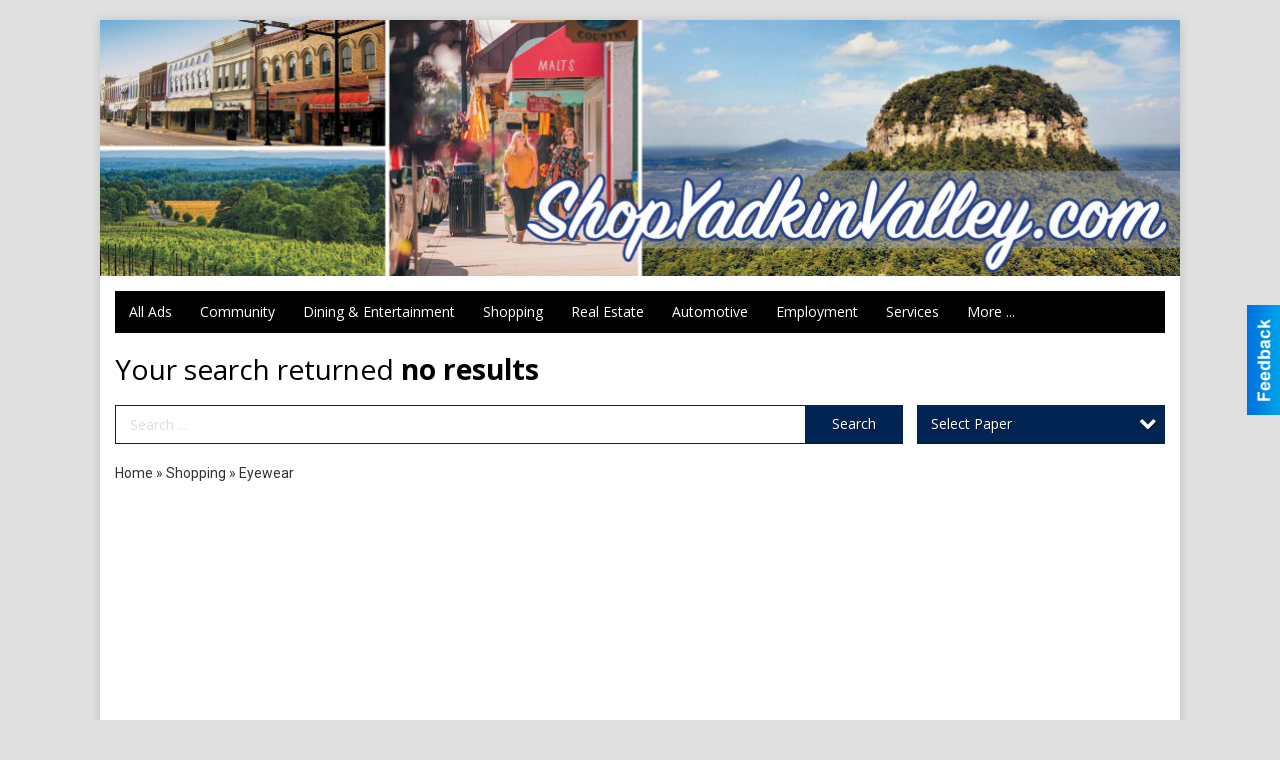

--- FILE ---
content_type: text/html
request_url: https://shoplocal.yadkinvalley.com/places/categories:111
body_size: 12034
content:
<!DOCTYPE html>

<html lang="en" id="dealerspecial" class="en">

	<head>
		<meta charset="utf-8"/>
		<meta name="sth-site-verification" content="44332cc86b3be5c2ba2da00568ce92d9" />

        
				<meta property="og:site_name" content="The Yadkin Valley">
		
		<!-- Mobile Specific Meta MASTER -->
		<meta http-equiv="X-UA-Compatible" content="IE=edge">
		<meta name="viewport" content="width=device-width, initial-scale=1, maximum-scale=5">

		<!-- SEO Tags -->
		<title>Eyewear Ads in the Yadkin Valley</title>
<meta name="description" content="Ads in Subcategory Eyewear">
<meta name="keywords" content="Eyewear">
<link rel="canonical" href="https://shoplocal.yadkinvalley.com/places/categories:111">
<meta property="og:title" content="Eyewear Ads in the Yadkin Valley">
<meta property="og:image" content="https://shoplocal.yadkinvalley.com/seoimgs/imgs/Eyewear%20Ads%20in%20the%20Yadkin%20Valley.jpg">
<meta property="og:url" content="https://shoplocal.yadkinvalley.com/places/categories:111">

		<!-- Scripts -->
		<script src="/scripts/language/en.js" type="text/javascript" ></script>

		<script src="//ajax.googleapis.com/ajax/libs/jquery/1.11.0/jquery.min.js"></script>
				<script> var $j = jQuery.noConflict(); </script>

		<script src="/js/prototype/prototype.js" type="text/javascript" ></script>
		<script src="/js/prototype/scriptaculous.js?load=effects,dragdrop,controls,slider,builder" type="text/javascript" ></script>

		<!-- GOOGLE MAPS -->
		
		<script type="text/javascript">
						var wehaaOptions = {
						TYPE_DEALERSPECIAL : 2,
						TYPE_REALSTATE     : 1,
						actuallatlng       : '',
						base               : "",
						ajaxLoad           : '<p style="text-align:center; margin:0px;">SENDING....</p>',
						facebookAppId      : '287014194650886',
						app                : {
								controller : "places",
								view       : "index"
						},
						defaults           : {
								lat        : 40.755100,
								lng        : -111.877869						},
						type               : 2,
						lang               : '',
						langSegment        : '',
						params       : {"categories":"111","header":"header_cats"},session      : {"defLoc":1,"city":"the Yadkin Valley","lat":"35.6824934","lng":"-105.983036","zipcode":""},						showMap            : false,
						usePopUp           : false,
						startURL		   : 'https://shoplocal.yadkinvalley.com/', //'//shoplocal.yadkinvalley.com/places/categories:111',
						adURL			   : '',
						startTitle		   : document.title
					};
		</script>

		<script src="/scripts/load/controller:places/action:index.js?v=4.1.0.0" type="text/javascript" ></script>

		<!-- Favicon -->
		<link rel="icon" href="/favicon.png" type="image/png" />
		<link rel="shortcut icon" href="/favicon.ico" />

		<!-- Google Fonts -->
		<link href="//fonts.googleapis.com/css?family=Arimo:400,700" rel="stylesheet" type="text/css"><link href="//fonts.googleapis.com/css?family=Droid+Serif:400,300,700" rel="stylesheet" type="text/css"><link href="//fonts.googleapis.com/css?family=Lato:400,700,300" rel="stylesheet" type="text/css"><link href="//fonts.googleapis.com/css?family=Lora:400,700" rel="stylesheet" type="text/css"><link href="//fonts.googleapis.com/css?family=Merriweather:400,700" rel="stylesheet" type="text/css"><link href="//fonts.googleapis.com/css?family=Neuton:400,700" rel="stylesheet" type="text/css"><link href="//fonts.googleapis.com/css?family=Open+Sans:400,300,700" rel="stylesheet" type="text/css"><link href="//fonts.googleapis.com/css?family=Oswald:400,300,700" rel="stylesheet" type="text/css"><link href="//fonts.googleapis.com/css?family=Playfair+Display:400,700" rel="stylesheet" type="text/css"><link href="//fonts.googleapis.com/css?family=PT+Sans:400,700" rel="stylesheet" type="text/css"><link href="//fonts.googleapis.com/css?family=PT+Sans+Narrow:400,700" rel="stylesheet" type="text/css"><link href="//fonts.googleapis.com/css?family=Roboto:400,300,700" rel="stylesheet" type="text/css"><link href="//fonts.googleapis.com/css?family=Roboto+Condensed:400,700,300" rel="stylesheet" type="text/css"><link href="//fonts.googleapis.com/css?family=Roboto+Slab:400,300,700" rel="stylesheet" type="text/css"><link href="//fonts.googleapis.com/css?family=Source+Serif+Pro:400,700" rel="stylesheet" type="text/css"><link href="//fonts.googleapis.com/css?family=Tinos:400,300,700" rel="stylesheet" type="text/css">
		<!-- Third Party -->
		<link type="text/css" rel="stylesheet" href="/css/themes/web/normalize.css">
					<link type="text/css" rel="stylesheet" href="//cdnjs.cloudflare.com/ajax/libs/font-awesome/4.5.0/css/font-awesome.min.css">
		<link type="text/css" rel="stylesheet" href="/css/window/classic.css">

		<!-- WeHaa -->
		<link type="text/css" rel="stylesheet" href="/css/themes/web/design.css?v=4.1.0.0">
		<link type="text/css" rel="stylesheet" href="/css/themes/web/templates.css?v=4.1.0.0">

		<!--[if IE]>
			<link type="text/css" rel="stylesheet" href="/css/themes/latimes/fix_ie.css">
		<![endif]-->

		<!-- PRINT MEDIA CSS -->
		<link href="/css/themes/web/print.css" rel="stylesheet" type="text/css" media="print">

		<!-- LIGHTBOX -->
		<link type="text/css" rel="stylesheet" href="/css/lightbox/lightbox.css" media="screen" />

		<!-- PROTOTIP -->
		<link type="text/css" rel="stylesheet" href="/css/prototip/prototip.css" media="screen" />

		<!-- Custom Styles -->
		<link type="text/css" rel="stylesheet" href="/css/themes/web/custom.css?v=4.1.0.0">

		<!-- Views Styles -->
		<style type="text/css">

/* General
------------------------------------------------------------------------------------------------------------------------ */

	body {
		background-color: #e0e0e0;
	}

/* Structure
------------------------------------------------------------------------------------------------------------------------ */

	.fixed-header {
		border-bottom: #000000 0px solid;
	}
	
	.full-width {
		border-bottom: #000000 0px solid;
	}
	
	.boxed-width {
		box-shadow: 0 0 10px rgba(0, 0, 0, 0.15);
		border-left: #ffffff 0px solid;
		border-right: #ffffff 0px solid;
		background-color: #ffffff;
	}

/* Header
------------------------------------------------------------------------------------------------------------------------ */

	#sHeader {
		background-color: #ffffff;
	}

/* Main Menu
------------------------------------------------------------------------------------------------------------------------ */

	#sMenu {
		padding: 15px 15px 0px 15px;
	}
	
	#fMenu .bgdiv,
	#sMenu .bgdiv {
		color: #ffffff;
		background-color: #000000;
	}
	
	#fMenu .bgdiv .desk-menu > ul > li,
	#sMenu .bgdiv .desk-menu > ul > li {
		font-size: 14px;
		font-weight: normal;
	}
	
	#fMenu .bgdiv .desk-menu > ul > li > a,
	#sMenu .bgdiv .desk-menu > ul > li > a,
	#fMenu .bgdiv .desk-menu > ul > li > span,
	#sMenu .bgdiv .desk-menu > ul > li > span {
		color: #ffffff;
		padding: 0 14px;
		line-height: 42px;
		font-family: "Open Sans", sans-serif;
	}

	#fMenu .bgdiv .desk-menu > ul > li .submen .sublist,
	#sMenu .bgdiv .desk-menu > ul > li .submen .sublist {
		padding: 7px;
		background-color: #333333;
	}
	
	#fMenu .bgdiv .desk-menu > ul > li .submen .col.subcol2:first-child,
	#sMenu .bgdiv .desk-menu > ul > li .submen .col.subcol2:first-child {
		padding: 0 3.5px 0 0;
	}
	
	#fMenu .bgdiv .desk-menu > ul > li .submen .col.subcol2:last-child,
	#sMenu .bgdiv .desk-menu > ul > li .submen .col.subcol2:last-child {
		padding: 0 0 0 3.5px;
	}
	
	#fMenu .bgdiv .desk-menu > ul > li .submen .col.subcol3,
	#sMenu .bgdiv .desk-menu > ul > li .submen .col.subcol3 {
		padding: 0 3.5px;
	}
	
	#fMenu .bgdiv .desk-menu > ul > li .submen .col.subcol3:first-child,
	#sMenu .bgdiv .desk-menu > ul > li .submen .col.subcol3:first-child {
		padding: 0 3.5px 0 0;
	}
	
	#fMenu .bgdiv .desk-menu > ul > li .submen .col.subcol3:last-child,
	#sMenu .bgdiv .desk-menu > ul > li .submen .col.subcol3:last-child {
		padding: 0 0 0 3.5px;
	}
	
	#fMenu .bgdiv .desk-menu > ul > li .submen .col ul li a,
	#sMenu .bgdiv .desk-menu > ul > li .submen .col ul li a {
		font-size: 12.25px;
		color: #ffffff;
		border-bottom: #000000 1px solid;
		padding: 8.75px 7px;
	}
	
	#fMenu .bgdiv .desk-menu > ul > li .focus-within .col ul li a:focus,
	#sMenu .bgdiv .desk-menu > ul > li .focus-within .col ul li a:focus,
	#fMenu .bgdiv .desk-menu > ul > li .submen .col ul li a:hover,
	#sMenu .bgdiv .desk-menu > ul > li .submen .col ul li a:hover,
	#fMenu .bgdiv .desk-menu > ul > li .submen .col ul li a:focus,
	#sMenu .bgdiv .desk-menu > ul > li .submen .col ul li a:focus {
		background-color: #000000;
	}
	
	#fMenu .bgdiv .desk-menu > ul > li:focus-within > a,
	#sMenu .bgdiv .desk-menu > ul > li:focus-within > a,
	#fMenu .bgdiv .desk-menu > ul > li:focus-within > span,
	#sMenu .bgdiv .desk-menu > ul > li:focus-within > span,
	#fMenu .bgdiv .desk-menu > ul > li:hover > a,
	#sMenu .bgdiv .desk-menu > ul > li:hover > a,
	#fMenu .bgdiv .desk-menu > ul > li:hover > span,
	#sMenu .bgdiv .desk-menu > ul > li:hover > span {
		color: #ffffff;
		background-color: #333333;
	}
	
	#fMenu .bgdiv .desk-menu > ul > li.more .sublist > ul .li-more > a,
	#sMenu .bgdiv .desk-menu > ul > li.more .sublist > ul .li-more > a,
	#fMenu .bgdiv .desk-menu > ul > li.more .sublist > ul .li-more > span,
	#sMenu .bgdiv .desk-menu > ul > li.more .sublist > ul .li-more > span {
		font-size: 12.25px;
		color: #ffffff;
		border-bottom: #000000 1px solid;
		padding: 8.75px 7px;
	}
	
	#fMenu .bgdiv .desk-menu > ul > li.more .sublist > ul .li-more.parent > a:before,
	#sMenu .bgdiv .desk-menu > ul > li.more .sublist > ul .li-more.parent > a:before {
		padding: 1.75px 10.5px 0 0;
	}
	
	#fMenu .bgdiv .desk-menu > ul > li.more .sublist > ul .li-more:focus-within > a,
	#sMenu .bgdiv .desk-menu > ul > li.more .sublist > ul .li-more:focus-within > a,
	#fMenu .bgdiv .desk-menu > ul > li.more .sublist > ul .li-more:focus-within > span,
	#sMenu .bgdiv .desk-menu > ul > li.more .sublist > ul .li-more:focus-within > span,
	#fMenu .bgdiv .desk-menu > ul > li.more .sublist > ul .li-more:hover > a,
	#sMenu .bgdiv .desk-menu > ul > li.more .sublist > ul .li-more:hover > a,
	#fMenu .bgdiv .desk-menu > ul > li.more .sublist > ul .li-more:hover > span,
	#sMenu .bgdiv .desk-menu > ul > li.more .sublist > ul .li-more:hover > span {
		background-color: #000000;
	}
	
	#fMenu .bgdiv .desk-menu > ul > li.more .sublist > ul .li-more:focus-within > .submen,
	#sMenu .bgdiv .desk-menu > ul > li.more .sublist > ul .li-more:focus-within > .submen,
	#fMenu .bgdiv .desk-menu > ul > li.more .sublist > ul .li-more:hover > .submen,
	#sMenu .bgdiv .desk-menu > ul > li.more .sublist > ul .li-more:hover > .submen {
		top: -7px;
		padding-right: 7px;
	}
	
	#fMenu .bgdiv .desk-menu > ul > li.more .sublist > ul .li-more:focus-within > .submen.onecolumn .sublist,
	#sMenu .bgdiv .desk-menu > ul > li.more .sublist > ul .li-more:focus-within > .submen.onecolumn .sublist,
	#fMenu .bgdiv .desk-menu > ul > li.more .sublist > ul .li-more:hover > .submen.onecolumn .sublist,
	#sMenu .bgdiv .desk-menu > ul > li.more .sublist > ul .li-more:hover > .submen.onecolumn .sublist {
		width: 293px;
	}
	
	#fMenu .bgdiv .desk-menu > ul > li.more .sublist > ul .li-more:focus-within > .submen.onecolumn .sublist .subcol1,
	#sMenu .bgdiv .desk-menu > ul > li.more .sublist > ul .li-more:focus-within > .submen.onecolumn .sublist .subcol1,
	#fMenu .bgdiv .desk-menu > ul > li.more .sublist > ul .li-more:focus-within > .submen.onecolumn .sublist .subcol2,
	#sMenu .bgdiv .desk-menu > ul > li.more .sublist > ul .li-more:focus-within > .submen.onecolumn .sublist .subcol2,
	#fMenu .bgdiv .desk-menu > ul > li.more .sublist > ul .li-more:focus-within > .submen.onecolumn .sublist .subcol3,
	#sMenu .bgdiv .desk-menu > ul > li.more .sublist > ul .li-more:focus-within > .submen.onecolumn .sublist .subcol3,
	#fMenu .bgdiv .desk-menu > ul > li.more .sublist > ul .li-more:hover > .submen.onecolumn .sublist .subcol1,
	#sMenu .bgdiv .desk-menu > ul > li.more .sublist > ul .li-more:hover > .submen.onecolumn .sublist .subcol1,
	#fMenu .bgdiv .desk-menu > ul > li.more .sublist > ul .li-more:hover > .submen.onecolumn .sublist .subcol2,
	#sMenu .bgdiv .desk-menu > ul > li.more .sublist > ul .li-more:hover > .submen.onecolumn .sublist .subcol2,
	#fMenu .bgdiv .desk-menu > ul > li.more .sublist > ul .li-more:hover > .submen.onecolumn .sublist .subcol3,
	#sMenu .bgdiv .desk-menu > ul > li.more .sublist > ul .li-more:hover > .submen.onecolumn .sublist .subcol3 {
		padding: 0 10.5px 0 0;
	}

/* Floating & Sliding Menus
------------------------------------------------------------------------------------------------------------------------ */

	#fMenu .bgdiv .mobile-menu > ul > li > a,
	#sMenu .bgdiv .mobile-menu > ul > li > a,
	#fMenu .bgdiv .mobile-menu > ul > li > span,
	#sMenu .bgdiv .mobile-menu > ul > li > span {
		color: #ffffff;
	}

	#fMenu .bgdiv .mobile-menu > ul > li > a.mobile-open span,
	#sMenu .bgdiv .mobile-menu > ul > li > a.mobile-open span,
	#fMenu .bgdiv .mobile-menu > ul > li > span.mobile-open span,
	#sMenu .bgdiv .mobile-menu > ul > li > span.mobile-open span,
	#fMenu .bgdiv .mobile-menu > ul > li > a.ssearch-open span,
	#sMenu .bgdiv .mobile-menu > ul > li > a.ssearch-open span,
	#fMenu .bgdiv .mobile-menu > ul > li > span.ssearch-open span,
	#sMenu .bgdiv .mobile-menu > ul > li > span.ssearch-open span {
		background: #ffffff;
	}

	#sliding_menu {
		background: #333333;
	}

	#sliding_menu ul li a {
		color: #ffffff;
		border-bottom: #000000 1px solid;
	}

/* Leader Board
------------------------------------------------------------------------------------------------------------------------ */

	#sLeaderBoard {
		font-size: 16px;
		padding: 15px 15px 0px 15px;
	}
	
	#sLeaderBoard .bgdiv {
		color: #ffffff;
		background-color: #b30000;
	}
	
	#sLeaderBoard .bgdiv .content {
		font-weight: normal;
		font-family: "Open Sans", sans-serif;
		padding: 8px 16px;
	}

/* Title
------------------------------------------------------------------------------------------------------------------------ */

	#pTitle {
		padding: 15px 15px 0px 15px;
		line-height: 42px;
	}
	
	#pTitle .place_index_title {
		color: #000000;
		font-size: 28px;
		font-weight: normal;
		font-family: "Open Sans", sans-serif;
	}

/* Search: Advertizers / Zones / Cities / Search
------------------------------------------------------------------------------------------------------------------------ */

	#pSearch {
		padding: 15px 15px 0px 15px;
		line-height: 38.5px;
		font-weight: normal;
		font-family: "Open Sans", sans-serif;
	}
	
	#pSearch ::-webkit-input-placeholder { color: #dddddd; }
	#pSearch ::-moz-placeholder { color: #dddddd; }
	#pSearch :-ms-input-placeholder { color: #dddddd; }
	#pSearch :-moz-placeholder { color: #dddddd; }
	
		#pSearch .has-text ::-webkit-input-placeholder { color: #dddddd; }
		#pSearch .has-text ::-moz-placeholder { color: #dddddd; }
		#pSearch .has-text :-ms-input-placeholder { color: #dddddd; }
		#pSearch .has-text :-moz-placeholder { color: #dddddd; }
	
	#pSearch .list-combo,
	#pSearch .search_combo_top,
	#aSearch .advertiser_button {
		padding: 0px 0 0px 14px;
	}
	
	#pSearch .search_combo_top.combo_text {
		padding: 0;
	}
	
	#aSearch .advertiser_button > a,
	#pSearch .search_combo_top input,
	#pSearch .search_combo_top button,
	#pSearch .list-combo .header {
		color: #ffffff;
		font-size: 14px;
		padding: 0 21px;
		background: #022452;
		height: 38.5px;
		line-height: 38.5px;
	}
	
	#aSearch .advertiser_button > a {
		height: 31.5px;
		line-height: 31.5px;
	}

	#aSearch .advertiser_button:hover > a,
	#pSearch .search_combo_top:hover button,
	#pSearch .list-combo:hover .header {
		-webkit-box-shadow: inset 0 -38.5px 0 0 rgba(0, 0, 0, 0.15);
		-moz-box-shadow: inset 0 -38.5px 0 0 rgba(0, 0, 0, 0.15);
		box-shadow: inset 0 -38.5px 0 0 rgba(0, 0, 0, 0.15);
	}
	
	#pSearch .search_combo_top input {
		width: 154px;
		padding: 0 0 0 14px;
	}
	
		#pSearch .search_combo_top .has-text input {
			width: 100%;
			padding-right: 98px;
			color: #022452;
			background: #ffffff;
			border: #022452 1px solid;
			-webkit-box-shadow: none;
			-moz-box-shadow: none;
			box-shadow: none;
			cursor: auto;
			text-shadow: none;
		}
	
	#pSearch .search_combo_top button {
		width: 28px;
		padding: 0;
	}
	
		#pSearch .search_combo_top .has-text button {
			width: 98px;
			margin-left: -98px;
		}
	
	#pSearch .search_combo_top button.icon-search:before {
		font-size: 17.5px;
		line-height: 36.5px;
	}
	
	#pSearch .list-combo .header {
		padding: 0 35px 0 14px;
	}
	
	#pSearch .list-combo .header:after {
		right: 3.5px;
		width: 28px;
		font-size: 17.5px;
		line-height: 36.5px;
	}
	
	#pSearch .list-combo ul {
		background: #000000;
		max-height: 280px;
		padding: 3.5px 0;
	}
	
	#pSearch .list-combo ul li {
		padding: 0 3.5px;
	}
	
	#pSearch .list-combo ul li a {
		color: #ffffff;
		font-size: 12.25px;
		border-bottom: #022452 1px solid;
		padding: 8.75px 7px;
	}
	
	#pSearch .list-combo ul li a:hover,
	#pSearch .list-combo ul li a:focus {
		color: #ffffff;
		background-color: #022452;
	}

/* Mobile Search: Advertizers / Zones / Cities / Search
------------------------------------------------------------------------------------------------------------------------ */

	#sSearch {
		background: #333333;
	}
	
	#sSearch .list-combo ul {
		background: #000000;
	}
	
	#sSearch .list-combo ul li a {
		color: #ffffff;
	}

/* Intro Text
------------------------------------------------------------------------------------------------------------------------ */

	#pIntrotext {
		font-size: 14px;
		padding: 15px 15px 0px 15px;
		font-weight: normal;
		font-family: "Open Sans", sans-serif;
	}

/* Banner
------------------------------------------------------------------------------------------------------------------------ */

	#sBanner {
		padding: 15px 15px 0px 15px;
	}

/* Breadcrumb
------------------------------------------------------------------------------------------------------------------------ */

	#pBreadcrumb {
		color: #333333;
		padding: 15px 15px 0px 15px;
		font-size: 14px;
		font-weight: normal;
		line-height: 28px !important;
	}
	
	#pBreadcrumb a {
		color: #333333;
	}
	
	#pBreadcrumb a:hover,
	#pBreadcrumb a:focus {
		color: #000000;
	}
	
	#pBreadcrumb h2 {
		color: #000000;
		font-weight: bold;
		font-size: 14px;
		line-height: 28px;
	}

/* Saving Ads
------------------------------------------------------------------------------------------------------------------------ */

	#pAdControls,
	#vAdControls {
		padding: 15px 15px 0px 15px;
		line-height: 24.5px;
		font-weight: normal;
		font-family: "Open Sans", sans-serif;
	}
	
	#pAdControls a,
	#vAdControls a {
		margin: 0px 7px 0px 0;
		color: #333333;
		font-size: 14px;
		padding: 0 21px;
		background: #dfdfdf;
		height: 24.5px;
		line-height: 24.5px;
	}
	
	#pAdControls a:hover,
	#vAdControls a:hover {
		-webkit-box-shadow: inset 0 -24.5px 0 0 rgba(0, 0, 0, 0.15);
		-moz-box-shadow: inset 0 -24.5px 0 0 rgba(0, 0, 0, 0.15);
		box-shadow: inset 0 -24.5px 0 0 rgba(0, 0, 0, 0.15);
	}
	
	#pAdControls.floatright a,
	#vAdControls.floatright a {
		margin: 0px 0 0px 7px;
	}

/* Letter List
------------------------------------------------------------------------------------------------------------------------ */

	.letter-list {
		margin: 0 0 21px;
		font-weight: normal;
		font-family: "Open Sans", sans-serif;
	}
	
	.letter-list ul li {
		margin: 1.75px;
		font-size: 14px;
	}
	
	.letter-list ul li a {
		color: #ffffff;
		background: #000000;
		border: #000000 1px solid;
		padding: 3.5px 10.5px;
	}
	
	.letter-list ul li a.all {
		color: #000000;
		background: none;
	}
	
	.letter-list ul li a:hover,
	.letter-list ul li a.actual {
		color: #ffffff;
		background: #333333;
		border: #333333 1px solid;
	}
	
	.letter-list ul li strong {
		color: #ffffff;
		background: #000000;
		border: #000000 1px solid;
		font-weight: normal;
		padding: 3.5px 10.5px;
	}

/* Ad View - Left Column
------------------------------------------------------------------------------------------------------------------------ */

	.ui-dialog .ui-dialog-content {
		background: #efefef;
	}

	#cA.viewPlace {
		color: #000000;
		width: 65%;
		padding: 0 10px 10px 0;
		font-family: "Open Sans", sans-serif;
	}
	
	#cA.viewPlace.fullPage {
		padding: 0 0 10px;
	}
	
	#cA.viewPlace .viewContainer {
		padding: 10px;
		background: #efefef;
		border-radius: 4px;
	}
	
	#cA.viewPlace .viewContainer h1.ad_name {
		margin: 0 0 5px;
		font-size: 14px;
		font-family: "Open Sans", sans-serif;
	}
	
	#cA.viewPlace .viewContainer h2.ad_date {
		margin: 10px 0;
		font-size: 10.5px;
	}
	
	#cA.viewPlace .viewContainer .related {
		color: #333333;
		background: #ffffff;
		padding: 5px;
		border-radius: 4px;
	}
	
	#cA.viewPlace .viewContainer .related h3 {
		margin: 0 0 5px;
		font-size: 15.75px;
		font-family: "Open Sans", sans-serif;
	}
	
	#cA.viewPlace .viewContainer .related ul li {
		font-size: 12.25px;
		padding: 7px 10.5px;
	}
	
	#cA.viewPlace .viewContainer .related ul li div {
		min-height: 42px;
		padding: 2.5px 0 2.5px 56px;
	}
	
	#cA.viewPlace .viewContainer .related ul li div:hover {
		background: #efefef;
	}
	
	#cA.viewPlace .viewContainer .related ul li a {
		color: #022452;
	}
	
	#cA.viewPlace .viewContainer .related ul li a img {
		width: 45.5px;
		height: 42px;
		top: 2.5px;
		left: 2.5px;
	}
	
	#cA.viewPlace .viewContainer .related ul li p {
		margin: 2.5px 0 0;
		font-size: 10.5px;
	}
	
	#cA.viewPlace .viewContainer .related ul li.hidden-related {
		padding: 0;
	}
	
	#cA.viewPlace .viewContainer .related .view-more-ads {
		color: #ffffff;
		background: #022452;
		border-radius: 4px;
		padding: 5px 10px;
		margin-top: 5px;
	}

	#cA.viewPlace .businessHeader h2 {
		color: #022452;
		font-size: 42px;
	}

/* Ad View - Right Column
------------------------------------------------------------------------------------------------------------------------ */

	#cB.viewPlace {
		color: #000000;
		width: 35%;
		padding: 0 0 10px;
		font-family: "Open Sans", sans-serif;
	}
	
	#cB.viewPlace .viewContainer {
		background: #efefef;
		border-radius: 4px;
		padding: 10px 10px 0;
	}
	
	#cB.viewPlace .viewContainer .placeHeader {
		border-radius: 4px;
		padding: 5px 10px;
		background: #022452;
		margin-bottom: 5px;
	}
	
	#cB.viewPlace .viewContainer .placeHeader h2 {
		color: #efefef;
		padding: 5.25px 0;
		font-size: 24.5px;
		font-family: "Open Sans", sans-serif;
	}
	
	#cB.viewPlace .viewContainer .placeHeader h2 a {
		color: #efefef;
	}
	
	#cB.viewPlace .viewContainer .placeHeader p {
		color: #efefef;
		font-size: 21px;
		font-family: "Open Sans", sans-serif;
	}
	
	#cB.viewPlace .viewContainer .placeHeader p:before {
		background: #efefef;
	}
	
	#cB.viewPlace .viewContainer .moduleInfo h2 {
		font-size: 17.5px;
		font-family: "Open Sans", sans-serif;
		margin: 5px 0 2.5px;
	}
	
	#cB.viewPlace .viewContainer .moduleInfo .space_inserter {
		margin-bottom: 10px;
	}
	
	#cB.viewPlace .viewContainer .moduleInfo .whitesquare {
		color: #333333;
		background: #ffffff;
		padding: 5px 10px;
		border-radius: 4px;
		margin-bottom: 10px;
	}
	
	#cB.viewPlace .viewContainer .moduleInfo .whitesquare a {
		color: #022452;
	}

	#cB.viewPlace .viewContainer .moduleInfo .whitesquare h3 {
		font-size: 21px;
		font-family: "Open Sans", sans-serif;
		margin: 0 0 17.5px;
		padding: 0 0 10.5px;
	}
	
	#cB.viewPlace .viewContainer .moduleInfo .addresses .extraAddress,
	#cB.viewPlace .viewContainer .moduleInfo .addresses .first_address {
		padding: 7px 0 7px 31.5px;
	}
	
	#cB.viewPlace .viewContainer .moduleInfo .addresses .extraAddress .letter,
	#cB.viewPlace .viewContainer .moduleInfo .addresses .first_address .letter {
		color: #efefef;
		top: 7px;
		background-color: #022452;
		border-radius: 4px;
		font-size: 10.5px;
		width: 21px;
		height: 21px;
		line-height: 21px;
	}
	
	#cB.viewPlace .viewContainer .moduleInfo .addresses .extraAddress .subaddres,
	#cB.viewPlace .viewContainer .moduleInfo .addresses .first_address .subaddres {
		font-size: 15.75px;
		line-height: 21px;
	}
	
	#cB.viewPlace .viewContainer .moduleInfo .addresses .extraAddress a.location,
	#cB.viewPlace .viewContainer .moduleInfo .addresses .first_address a.location {
		color: #ffffff;
		background-color: #022452;
		padding: 3.5px 7px;
		border-radius: 4px;
		margin: 3.5px 3.5px 0 0;
		font-size: 14px;
	}
	
	#cB.viewPlace .viewContainer .moduleInfo .mapsright p.map_title {
		font-size: 10.5px;
		margin: 0 0 3.5px;
	}
	
	#cB.viewPlace .viewContainer .moduleInfo .mapsright #map_place {
		height: 238px;
		border: #333333 1px solid;
		margin-bottom: 10px;
	}
	
	#cB.viewPlace .viewContainer .moduleInfo .bottomaddress #map_place {
		margin-bottom: 0;
	}
	
	#cB.viewPlace .viewContainer .moduleInfo .mapsright .bizmap_address {
		margin-bottom: 10px;
	}
	
	#cB.viewPlace .viewContainer .moduleInfo .contactinfo .websites .website {
		margin: 0 0 21px;
	}
	
	#cB.viewPlace .viewContainer .moduleInfo .contactinfo .schedules {
		margin: 10.5px 0 0;
		padding: 7px 0 0;
	}
	
	#cB.viewPlace .viewContainer .moduleInfo .topics ul li .paragraph {
		font-size: 17.5px;
	}
	
	#cA.viewPlace .bizcontact,
	#cB.viewPlace .viewContainer .bizcontact {
		color: #efefef;
		background: #022452;
		margin-bottom: 5px;
	}
	
	#cA.viewPlace .bizcontact a,
	#cB.viewPlace .viewContainer .bizcontact a {
		color: #efefef;
	}
	
	#cA.viewPlace #viewmore_biz {
		color: #efefef;
		background: #022452;
		display: block;
		text-align: center;
		text-decoration: none;
		text-transform: uppercase;
		padding: 10.5px 0;
		font-weight: bold;
	}


/* Ad View - Footer
------------------------------------------------------------------------------------------------------------------------ */

	.footerPlace {
		color: #000000;
		padding: 14px;
		background: #ffffff;
	}
	
	.footerPlace .contImage {
		width: 196px;
		height: 98px;
		margin: 0 7px;
		background: #efefef;
	}
	
	.footerPlace .web,
	.footerPlace .contact_info {
		min-width: 182px;
		max-width: 266px;
		height: 98px;
		padding: 7px 14px;
		margin: 0 7px;
		font-size: 10.5px;
		background: #efefef;
	}
	
	.footerPlace .contact_info h2 {
		font-size: 14px;
		font-family: "Open Sans", sans-serif;
	}
	
	.footerPlace .contact_info h3 {
		margin: 0 0 3.5px;
		font-family: "Open Sans", sans-serif;
	}
	
	.footerPlace .contact_info a {
		color: #022452;
		font-size: 14px;
	}
	
	.footerPlace .web h2 {
		font-size: 12.25px;
	}
	
	.footerPlace .web h3 {
		font-size: 12.25px;
	}
	
	.footerPlace .web a {
		color: #022452;
		font-size: 12.25px;
	}

/* Carousel Controls
------------------------------------------------------------------------------------------------------------------------ */

	
	.carousel-section {
		margin-bottom: 32px;
	}
	
	.carousel-section .carousel-title {
		color: #385172;
		font-weight: 300;
		font-size: 24px;
		line-height: 32px;
		font-family: "Open Sans", sans-serif;
	}
	
	.carousel-section .carousel-title a {
		color: #ffffff;
		background: #385172;
		font-weight: 300;
		font-family: "Open Sans", sans-serif;
		padding: 0 8px;
		font-size: 10px;
		line-height: 20px;
		margin: 6px 0 0 12px;
	}
	
	.carousel-section .carousel-controls a {
		color: #ffffff;
		background: #385172;
		padding: 0 10px 0 8px;
		margin: 2px 0 2px 4px;
	}
	
	.carousel-section .carousel-controls a.carousel-right {
		padding: 0 8px 0 10px;
	}
	
	.carousel-section .carousel-controls a span {
		font-size: 18px;
		line-height: 28px;
	}
	
	.carousel-section .carousel-block-wrapper {
		margin: 16px auto 32px;
	}

	.carousel-section.total_cols_1 .carousel-title a {
		padding: 0 16px;
		font-size: 12px;
		line-height: 28px;
		margin: 4px 0 0;
	}

	.carousel-section.total_cols_1 .carousel-controls a {
		margin: 0px 4px;
	}

/* Ads - Defaults
------------------------------------------------------------------------------------------------------------------------ */

	.place {
		width: 290px;
		padding: 0 10px 25px;
	}

	.place.place_gallery_item,
	.place.place_premium_item {
		height: 365px;
	}

	.place.place_carousel_item,
	.place.place_premium_carousel_item,
	#places_container_marketplace .place.place_marketplace_item {
		height: 340px;
	}

	#places_container_marketplace .place.place_marketplace_item.item_1 {
		height: 680px;
	}

	.place_clean_item,
	.place_default_item,
	.place_premium_item {
		padding-bottom: 49px;
	}

	.place_carousel_item,
	.place_premium_carousel_item {
		padding-bottom: 24px;
	}

		.place .place_wrapper {
		padding-bottom: 1px !important;
		-webkit-box-shadow: 0 0 0 1px rgba(0, 0, 0, 0.15), inset 0 -1px 0 0 rgba(0, 0, 0, 0.15) !important;
		-moz-box-shadow: 0 0 0 1px rgba(0, 0, 0, 0.15), inset 0 -1px 0 0 rgba(0, 0, 0, 0.15) !important;
		box-shadow: 0 0 0 1px rgba(0, 0, 0, 0.15), inset 0 -1px 0 0 rgba(0, 0, 0, 0.15) !important;
	}

	.place_premium_item .place_wrapper,
	.place_carousel_item .place_wrapper,
	.place_premium_carousel_item .place_wrapper {
		height: 316px !important;
	}

	.place_gallery_item .place_wrapper {
		height: 340px !important;
	}

	#places_container_marketplace .place_marketplace_item .place_wrapper {
		height: 315px !important;
	}

	#places_container_marketplace .place_marketplace_item.item_1 .place_wrapper {
		height: 655px !important;
	}
	
	.place .place_wrapper .adimage {
		padding: 10px 10px 10px 10px;
		background: #fafafa;
	}

	.place_carousel_item .place_wrapper .adimage,
	.place_premium_item .place_wrapper .adimage a.img.centered_image, 
	.place_premium_carousel_item .place_wrapper .adimage a.img.centered_image,
	.place_premium_item .place_wrapper .adimage span.img.centered_image, 
	.place_premium_carousel_item .place_wrapper .adimage span.img.centered_image {
		padding: 0;
		bottom: auto;
		height: 73%;
	}

	.place_carousel_item .place_wrapper .adimage a.img,
	.place_carousel_item .place_wrapper .adimage span.img {
		margin: 10px 10px 10px 10px;
	}

	.place_premium_item .place_wrapper .adimage, 
	.place_gallery_item .place_wrapper .adimage, 
	.place_marketplace_item .place_wrapper .adimage,
	.place_premium_carousel_item .place_wrapper .adimage {
		padding: 0;
		bottom: 1px;
	}

	.total_cols_1 .place_clean_item .place_wrapper {
		padding-bottom: 0 !important;
		-webkit-box-shadow: none !important;
		-moz-box-shadow: none !important;
		box-shadow: none !important;
	}

	.total_cols_1 .place_clean_item .place_wrapper .adimage {
		padding: 0;
	}

	.total_cols_1 .place_default_item .place_wrapper .adimage {
		padding: 8px 0;
	}

	.total_cols_1 .place_clean_item .place_wrapper .adimage .imgcontain,
	.total_cols_1 .place_default_item .place_wrapper .adimage .imgcontain {
		margin: 0 -10px;
	}
	
	.total_cols_1 .place_carousel_item .place_wrapper .adimage a.img,
	.total_cols_1 .place_carousel_item .place_wrapper .adimage span.img {
		margin: 8px -10px;
	}

	.place .place_wrapper .details {
		padding: 4px 0 4px 0;
	}

	.place_clean_item .place_wrapper .details {
		padding: 0;
	}

	.place_default_item .place_wrapper .details,
	.place_premium_item .place_wrapper .details,
	.place_carousel_item .place_wrapper .details,
	.place_premium_carousel_item .place_wrapper .details {
		background: rgba(0, 0, 0, 1);
	}

	.place_gallery_item .place_wrapper .adimage .effect,
	.place_marketplace_item .place_wrapper .adimage .effect {
		background: rgba(0, 0, 0, 1);
	}

	.place_gallery_item .place_wrapper .details,
	.place_premium_item .place_wrapper .details, 
	.place_carousel_item .place_wrapper .details, 
	.place_marketplace_item .place_wrapper .details,
	.place_premium_carousel_item .place_wrapper .details {
		top: 73%;
		bottom: 1px;
	}

	.place .place_wrapper .details .offer_name {
		color: #ffffff;
		background: transparent;
		text-align: center;
		font-weight: normal;
		padding: 2px 4px 2px 4px;
		font-size: 16px;
		font-family: "Open Sans", sans-serif;
	}
	
	.place .place_wrapper .details .offer_name a,
	.place .place_wrapper .details .offer_name span {
		color: #ffffff;
	}
	
	.place_marketplace_item.item_1 .place_wrapper .details .offer_bintrotext {
		font-size: 40px;
	}

	.place .place_wrapper .details .business_name {
		color: #ffffff;
		background: transparent;
		text-align: center;
		font-weight: normal;
		padding: 2px 4px 2px 4px;
		font-size: 16px;
		font-family: "Open Sans", sans-serif;
	}
	
	.place .place_wrapper .details .business_name a,
	.place .place_wrapper .details .business_name span {
		color: #ffffff;
	}
	
	.place_marketplace_item.item_1 .place_wrapper .details .offer_bintrotext {
		font-size: 28px;
	}

	.place_gallery_item .place_wrapper .business_category, 
	.place_marketplace_item .place_wrapper .business_category,
	.place .place_wrapper .details .business_category {
		color: #ffffff;
		background: #022452;
		text-align: center;
		font-weight: normal;
		padding: 4px 4px 4px 4px;
		font-size: 12px;
		font-family: "Open Sans", sans-serif;
	}
	
	.place_gallery_item .place_wrapper .business_category, 
	.place_marketplace_item .place_wrapper .business_category,
	.place .place_wrapper .details .business_category a,
	.place .place_wrapper .details .business_category span {
		color: #ffffff;
	}
	
	.place_gallery_item .place_wrapper .business_category, 
	.place_marketplace_item .place_wrapper .business_category {
		top: 20px;
						max-width: none !important;
				left: 20px !important;
				right: 20px !important;
					}

	.place .place_wrapper > .business_category a,
	.place .place_wrapper > .business_category span {
		color: #ffffff;
	}
	
	
	.place .place_wrapper .details .offer_bintrotext {
		color: #ffffff;
		background: transparent;
		text-align: center;
		font-weight: normal;
		padding: 0 4px 0 4px;
		font-size: 12px;
		font-family: "Roboto", sans-serif;
	}

	.place_premium_item .place_wrapper .details .offer_bintrotext > div,
	.place_gallery_item .place_wrapper .details .offer_bintrotext > div,
	.place_carousel_item .place_wrapper .details .offer_bintrotext > div,
	.place_marketplace_item .place_wrapper .details .offer_bintrotext > div,
	.place_premium_carousel_item .place_wrapper .details .offer_bintrotext > div {
		line-height: 18px;
		max-height: 36px;
	}

	.place_marketplace_item.item_1 .place_wrapper .details .offer_bintrotext {
		font-size: 18px;
	}

	.place_marketplace_item.item_1 .place_wrapper .details .offer_bintrotext > div {
		line-height: 26px;
		max-height: 52px;
	}

	.place .place_wrapper .details .publication_date {
		font-size: 12px;
		color: #8899a0 !important;
		text-align: center !important;
		font-weight: normal !important;
		font-family: "Roboto", sans-serif !important;
	}

	.place_clean_item .place_wrapper .details .publication_date,
	.place_default_item .place_wrapper .details .publication_date,
	.place_premium_item .place_wrapper .details .publication_date,
	.place_carousel_item .place_wrapper .details .publication_date,
	.place_premium_carousel_item .place_wrapper .details .publication_date {
		line-height: 24px;
		bottom: -25px;
	}
	
	@media only screen and (max-width: 740px) {

		.header_links_mobile_fixed a.phones,
		.header_links_mobile_fixed a.location,
		#cB.viewPlace .viewContainer .moduleInfo > h2 {
			background: #022452;
		}

   	}

	

</style>









































	</head>

	<body itemscope itemtype="http://schema.org/WebPage" class="places_index ">
		<a class="skip-to-content-link" href="#sContent">skip to content</a>

		<div id="sliding_blocking_bg"></div>
		<!-- Sliding Menu -->
		<div id="sliding_menu">
			
<div class="slidenav-container">
	<nav class="sliding-menu">
			<ul class="menu ">
		<li>
			<a class="home" href="https://shoplocal.yadkinvalley.com/">All Ads</a>
		</li>
		<li><a class=''  data-type_id='11'  href='https://shoplocal.yadkinvalley.com/places/types:11' title='Community  Ads in the Yadkin Valley'>Community </a></li><li><a class=''  data-type_id='3'  href='https://shoplocal.yadkinvalley.com/places/types:3' title='Dining & Entertainment Ads in the Yadkin Valley'>Dining & Entertainment</a></li><li><a class=''  data-type_id='9'  href='https://shoplocal.yadkinvalley.com/places/types:9' title='Shopping Ads in the Yadkin Valley'>Shopping</a></li><li><a class=''  data-type_id='23'  href='https://shoplocal.yadkinvalley.com/places/types:23' title='Real Estate Ads in the Yadkin Valley'>Real Estate</a></li><li><a class=''  data-type_id='24'  href='https://shoplocal.yadkinvalley.com/places/types:24' title='Automotive Ads in the Yadkin Valley'>Automotive</a></li><li><a class=''  data-type_id='25'  href='https://shoplocal.yadkinvalley.com/places/types:25' title='Employment Ads in the Yadkin Valley'>Employment</a></li><li><a class=''  data-type_id='31'  href='https://shoplocal.yadkinvalley.com/places/types:31' title='Services Ads in the Yadkin Valley'>Services</a></li><li><a class=''  data-type_id='32'  href='https://shoplocal.yadkinvalley.com/places/types:32' title='Design Ads in the Yadkin Valley'>Design</a></li>	</ul>
		</nav>
</div>
			<div class="clearBoth"></div>
		</div>
		<!-- Sliding Search Forms -->
		<div id="sSearch">
						
			
	<div class="zone_combo_top list-combo">
		
<!-- Zones Menu -->
<div class="" style="position:relative;">
	<div class="header" tabindex="0">
					Select Paper			</div>
	<ul>
		<li>
			<a href="https://shoplocal.yadkinvalley.com/">ALL PAPERS</a>
		</li>
					<li>
				<a href="https://shoplocal.yadkinvalley.com/mtairynews/">Mt. Airy News</a>
			</li>
					<li>
				<a href="https://shoplocal.yadkinvalley.com/thestokesnews/">The Stokes News</a>
			</li>
					<li>
				<a href="https://shoplocal.yadkinvalley.com/yadkinripple/">Yadkin Ripple</a>
			</li>
					<li>
				<a href="https://shoplocal.yadkinvalley.com/elkintribune/">The Elkin Tribune</a>
			</li>
					<li>
				<a href="https://shoplocal.yadkinvalley.com/thecarrollnews/">Carroll News</a>
			</li>
			</ul>
</div>
<!-- /Zones Menu -->		<div class="clearBoth"></div>
	</div>
	


<div class="search_combo_top">
	    <form action="/places/categories:111/str:" class="search ">
    <div class="input search append ">
    <label for="field_2271"><span style="font-size:1rem;position:absolute;z-index:0;">Search Term</span>
    <input id="field_2271" name="str" style="z-index:1;" value="" placeholder="Search ..." autocomplete="off" autocorrect="off" autocapitalize="off">
    </label>
    	<button type="submit" class="icon-search" style="overflow:hidden;"><span style="position:absolute;left:50px;">Search</span></button>
        </div>
    </form>
  	<div class="clearBoth"></div>
</div>
			<div class="clearBoth"></div>
		</div>

		</div><!-- /fixed-header --></div><!-- /full-width --><div class="boxed-width"><div class="top-section">						<!-- Header -->
						<div id="sHeader">
							<div class="content">
								<div id="client_header">
        <div class="demo_header">
            <div class="only-xl"><a href="https://shoplocal.yadkinvalley.com/"><img src="/css/themes/web/img/logo-xl.png?cache=2020" alt=""></a></div>
            <div class="only-lg"><a href="https://shoplocal.yadkinvalley.com/"><img src="/css/themes/web/img/logo-lg.png?cache=2020" alt=""></a></div>
            <div class="only-md"><a href="https://shoplocal.yadkinvalley.com/"><img src="/css/themes/web/img/logo-md.png?cache=2020" alt=""></a></div>
            <div class="only-sm"><a href="https://shoplocal.yadkinvalley.com/"><img src="/css/themes/web/img/logo-sm.png?cache=2020" alt=""></a></div>
            <div class="only-xs"><a href="https://shoplocal.yadkinvalley.com/"><img src="/css/themes/web/img/logo-xs.png?cache=2020" alt=""></a></div>
        </div>
        </div>
<style>
    #sHeader {
        color: #fff;
    }
    #sHeader,
    #aSearch .advertiser_button > a,
	#pSearch .search_combo_top input,
	#pSearch .search_combo_top button,
    #pSearch .list-combo .header,
    #pSearch .list-combo ul li a:hover,
    #cA.viewPlace .viewContainer .related .view-more-ads,
    #cB.viewPlace .viewContainer .placeHeader,
    #cB.viewPlace .viewContainer .moduleInfo .addresses .extraAddress .letter,
    #cB.viewPlace .viewContainer .moduleInfo .addresses .first_address .letter,
    #cB.viewPlace .viewContainer .moduleInfo .addresses .extraAddress a.location,
    #cB.viewPlace .viewContainer .moduleInfo .addresses .first_address a.location,
    #cA.viewPlace .bizcontact,
    #cB.viewPlace .viewContainer .bizcontact,
    #cA.viewPlace #viewmore_biz,
    .place_gallery_item .place_wrapper .business_category, 
	.place_marketplace_item .place_wrapper .business_category,
	.place .place_wrapper .details .business_category {
        background-color: #022452;
    }
    #pSearch .search_combo_top .has-text input,
    #cA.viewPlace .viewContainer .related ul li a,
    #cA.viewPlace .businessHeader h2,
    #cB.viewPlace .viewContainer .moduleInfo .whitesquare a {
        color: #022452;
    }
    #pSearch .search_combo_top .has-text input,
    #pSearch .list-combo ul li a {
        border-color: #022452;
    }
</style>
								<div class="clearBoth"></div>
							</div>
						</div>
												<!-- Main Menu -->
						<div id="sMenu">
							<div class="bgdiv">
								<div class="content">
									
<div class="nav-container">
	<nav class="desk-menu">
			<ul class="menu top init-hidden">
					<li>
				<a class="home" href="https://shoplocal.yadkinvalley.com/">All Ads</a>
			</li>
							<li class=" parent">
					<a class=''  data-type_id='11'  href='https://shoplocal.yadkinvalley.com/places/types:11' title='Community  Ads in the Yadkin Valley'>Community </a>						<div class="submen  col1">
							<div class="sublist">
								<div>
																			<div class="subcol1 col">
											<ul>
												<li><a class=''  data-type_id='11'  data-category_id='187'  href='https://shoplocal.yadkinvalley.com/places/categories:187' title='Celebrations Ads in the Yadkin Valley'>Celebrations</a></li><li><a class=''  data-type_id='11'  data-category_id='92'  href='https://shoplocal.yadkinvalley.com/places/categories:92' title='Church Ads in the Yadkin Valley'>Church</a></li><li><a class=''  data-type_id='11'  data-category_id='37'  href='https://shoplocal.yadkinvalley.com/places/categories:37' title='Conventions &amp; Expos  Ads in the Yadkin Valley'>Conventions &amp; Expos </a></li><li><a class=''  data-type_id='11'  data-category_id='24'  href='https://shoplocal.yadkinvalley.com/places/categories:24' title='Events  Ads in the Yadkin Valley'>Events </a></li><li><a class=''  data-type_id='11'  data-category_id='121'  href='https://shoplocal.yadkinvalley.com/places/categories:121' title='Government Ads in the Yadkin Valley'>Government</a></li><li><a class=''  data-type_id='11'  data-category_id='93'  href='https://shoplocal.yadkinvalley.com/places/categories:93' title='Notice Ads in the Yadkin Valley'>Notice</a></li><li><a class=''  data-type_id='11'  data-category_id='163'  href='https://shoplocal.yadkinvalley.com/places/categories:163' title='Obituaries Ads in the Yadkin Valley'>Obituaries</a></li><li><a class=''  data-type_id='11'  data-category_id='133'  href='https://shoplocal.yadkinvalley.com/places/categories:133' title='Organizations Ads in the Yadkin Valley'>Organizations</a></li><li><a class=''  data-type_id='11'  data-category_id='182'  href='https://shoplocal.yadkinvalley.com/places/categories:182' title='Public Notice Ads in the Yadkin Valley'>Public Notice</a></li>											</ul>
										</div>
																		</div>
								<div class="clearBoth"></div>
							</div>
						</div>
										</li>
								<li class=" parent">
					<a class=''  data-type_id='3'  href='https://shoplocal.yadkinvalley.com/places/types:3' title='Dining & Entertainment Ads in the Yadkin Valley'>Dining & Entertainment</a>						<div class="submen  col2">
							<div class="sublist">
								<div>
																			<div class="subcol2 col">
											<ul>
												<li><a class=''  data-type_id='3'  data-category_id='156'  href='https://shoplocal.yadkinvalley.com/places/categories:156' title='Activities Ads in the Yadkin Valley'>Activities</a></li><li><a class=''  data-type_id='3'  data-category_id='1'  href='https://shoplocal.yadkinvalley.com/places/categories:1' title='Bars &amp; Clubs Ads in the Yadkin Valley'>Bars &amp; Clubs</a></li><li><a class=''  data-type_id='3'  data-category_id='148'  href='https://shoplocal.yadkinvalley.com/places/categories:148' title='Camp Ads in the Yadkin Valley'>Camp</a></li><li><a class=''  data-type_id='3'  data-category_id='194'  href='https://shoplocal.yadkinvalley.com/places/categories:194' title='Coffee Shop Ads in the Yadkin Valley'>Coffee Shop</a></li><li><a class=''  data-type_id='3'  data-category_id='17'  href='https://shoplocal.yadkinvalley.com/places/categories:17' title='Concerts Ads in the Yadkin Valley'>Concerts</a></li><li><a class=''  data-type_id='3'  data-category_id='164'  href='https://shoplocal.yadkinvalley.com/places/categories:164' title='DJ Services Ads in the Yadkin Valley'>DJ Services</a></li><li><a class=''  data-type_id='3'  data-category_id='18'  href='https://shoplocal.yadkinvalley.com/places/categories:18' title='Festivals Ads in the Yadkin Valley'>Festivals</a></li><li><a class=''  data-type_id='3'  data-category_id='19'  href='https://shoplocal.yadkinvalley.com/places/categories:19' title='Galleries & Museums Ads in the Yadkin Valley'>Galleries & Museums</a></li>											</ul>
										</div>
																				<div class="subcol2 col">
											<ul>
												<li><a class=''  data-type_id='3'  data-category_id='103'  href='https://shoplocal.yadkinvalley.com/places/categories:103' title='Golf Club Ads in the Yadkin Valley'>Golf Club</a></li><li><a class=''  data-type_id='3'  data-category_id='42'  href='https://shoplocal.yadkinvalley.com/places/categories:42' title='Live Music  Ads in the Yadkin Valley'>Live Music </a></li><li><a class=''  data-type_id='3'  data-category_id='191'  href='https://shoplocal.yadkinvalley.com/places/categories:191' title='Outdoors Ads in the Yadkin Valley'>Outdoors</a></li><li><a class=''  data-type_id='3'  data-category_id='193'  href='https://shoplocal.yadkinvalley.com/places/categories:193' title='Parks Ads in the Yadkin Valley'>Parks</a></li><li><a class=''  data-type_id='3'  data-category_id='2'  href='https://shoplocal.yadkinvalley.com/places/categories:2' title='Restaurants Ads in the Yadkin Valley'>Restaurants</a></li><li><a class=''  data-type_id='3'  data-category_id='31'  href='https://shoplocal.yadkinvalley.com/places/categories:31' title='Sporting Events  Ads in the Yadkin Valley'>Sporting Events </a></li><li><a class=''  data-type_id='3'  data-category_id='179'  href='https://shoplocal.yadkinvalley.com/places/categories:179' title='Thank You Announcement Ads in the Yadkin Valley'>Thank You Announcement</a></li>											</ul>
										</div>
																		</div>
								<div class="clearBoth"></div>
							</div>
						</div>
										</li>
								<li class=" parent">
					<a class=''  data-type_id='9'  href='https://shoplocal.yadkinvalley.com/places/types:9' title='Shopping Ads in the Yadkin Valley'>Shopping</a>						<div class="submen  col3">
							<div class="sublist">
								<div>
																			<div class="subcol3 col">
											<ul>
												<li><a class=''  data-type_id='9'  data-category_id='190'  href='https://shoplocal.yadkinvalley.com/places/categories:190' title='Antenna Ads in the Yadkin Valley'>Antenna</a></li><li><a class=''  data-type_id='9'  data-category_id='34'  href='https://shoplocal.yadkinvalley.com/places/categories:34' title='Antiques  Ads in the Yadkin Valley'>Antiques </a></li><li><a class=''  data-type_id='9'  data-category_id='117'  href='https://shoplocal.yadkinvalley.com/places/categories:117' title='Art Sale & Custom Framing Ads in the Yadkin Valley'>Art Sale & Custom Framing</a></li><li><a class=''  data-type_id='9'  data-category_id='196'  href='https://shoplocal.yadkinvalley.com/places/categories:196' title='Bakery Ads in the Yadkin Valley'>Bakery</a></li><li><a class=''  data-type_id='9'  data-category_id='180'  href='https://shoplocal.yadkinvalley.com/places/categories:180' title='Building Supply Ads in the Yadkin Valley'>Building Supply</a></li><li><a class=''  data-type_id='9'  data-category_id='183'  href='https://shoplocal.yadkinvalley.com/places/categories:183' title='Campers Trucks Ads in the Yadkin Valley'>Campers Trucks</a></li><li><a class=''  data-type_id='9'  data-category_id='178'  href='https://shoplocal.yadkinvalley.com/places/categories:178' title='Clothing Ads in the Yadkin Valley'>Clothing</a></li><li><a class=''  data-type_id='9'  data-category_id='199'  href='https://shoplocal.yadkinvalley.com/places/categories:199' title='Custom Woodwork Ads in the Yadkin Valley'>Custom Woodwork</a></li><li><a class=''  data-type_id='9'  data-category_id='112'  href='https://shoplocal.yadkinvalley.com/places/categories:112' title='Event Center Ads in the Yadkin Valley'>Event Center</a></li><li><a class=''  data-type_id='9'  data-category_id='88'  href='https://shoplocal.yadkinvalley.com/places/categories:88' title='Farm Supplies Ads in the Yadkin Valley'>Farm Supplies</a></li><li><a class=''  data-type_id='9'  data-category_id='38'  href='https://shoplocal.yadkinvalley.com/places/categories:38' title='Fashion  Ads in the Yadkin Valley'>Fashion </a></li><li><a class=''  data-type_id='9'  data-category_id='185'  href='https://shoplocal.yadkinvalley.com/places/categories:185' title='Flooring Ads in the Yadkin Valley'>Flooring</a></li><li><a class=''  data-type_id='9'  data-category_id='154'  href='https://shoplocal.yadkinvalley.com/places/categories:154' title='Florist Ads in the Yadkin Valley'>Florist</a></li><li><a class=''  data-type_id='9'  data-category_id='168'  href='https://shoplocal.yadkinvalley.com/places/categories:168' title='Food & Grocery Stores Ads in the Yadkin Valley'>Food & Grocery Stores</a></li><li><a class=''  data-type_id='9'  data-category_id='181'  href='https://shoplocal.yadkinvalley.com/places/categories:181' title='Furniture Ads in the Yadkin Valley'>Furniture</a></li><li><a class=''  data-type_id='9'  data-category_id='158'  href='https://shoplocal.yadkinvalley.com/places/categories:158' title='General Ads in the Yadkin Valley'>General</a></li>											</ul>
										</div>
																				<div class="subcol3 col">
											<ul>
												<li><a class=''  data-type_id='9'  data-category_id='62'  href='https://shoplocal.yadkinvalley.com/places/categories:62' title='Gifts Ads in the Yadkin Valley'>Gifts</a></li><li><a class=''  data-type_id='9'  data-category_id='118'  href='https://shoplocal.yadkinvalley.com/places/categories:118' title='Guns Supplies Ads in the Yadkin Valley'>Guns Supplies</a></li><li><a class=''  data-type_id='9'  data-category_id='129'  href='https://shoplocal.yadkinvalley.com/places/categories:129' title='Hardware Store Ads in the Yadkin Valley'>Hardware Store</a></li><li><a class=''  data-type_id='9'  data-category_id='11'  href='https://shoplocal.yadkinvalley.com/places/categories:11' title='Health & Wellness Ads in the Yadkin Valley'>Health & Wellness</a></li><li><a class=''  data-type_id='9'  data-category_id='30'  href='https://shoplocal.yadkinvalley.com/places/categories:30' title='Home & Garden  Ads in the Yadkin Valley'>Home & Garden </a></li><li><a class=''  data-type_id='9'  data-category_id='5'  href='https://shoplocal.yadkinvalley.com/places/categories:5' title='Home Furnishing Ads in the Yadkin Valley'>Home Furnishing</a></li><li><a class=''  data-type_id='9'  data-category_id='7'  href='https://shoplocal.yadkinvalley.com/places/categories:7' title='Home Improvements Ads in the Yadkin Valley'>Home Improvements</a></li><li><a class=''  data-type_id='9'  data-category_id='131'  href='https://shoplocal.yadkinvalley.com/places/categories:131' title='Hydraulics Ads in the Yadkin Valley'>Hydraulics</a></li><li><a class=''  data-type_id='9'  data-category_id='106'  href='https://shoplocal.yadkinvalley.com/places/categories:106' title='Jewelry Ads in the Yadkin Valley'>Jewelry</a></li><li><a class=''  data-type_id='9'  data-category_id='67'  href='https://shoplocal.yadkinvalley.com/places/categories:67' title='Liquor Ads in the Yadkin Valley'>Liquor</a></li><li><a class=''  data-type_id='9'  data-category_id='132'  href='https://shoplocal.yadkinvalley.com/places/categories:132' title='Livestock Ads in the Yadkin Valley'>Livestock</a></li><li><a class=''  data-type_id='9'  data-category_id='104'  href='https://shoplocal.yadkinvalley.com/places/categories:104' title='Market & Food Ads in the Yadkin Valley'>Market & Food</a></li><li><a class=''  data-type_id='9'  data-category_id='157'  href='https://shoplocal.yadkinvalley.com/places/categories:157' title='Meats Ads in the Yadkin Valley'>Meats</a></li><li><a class=''  data-type_id='9'  data-category_id='6'  href='https://shoplocal.yadkinvalley.com/places/categories:6' title='Music Ads in the Yadkin Valley'>Music</a></li><li><a class=''  data-type_id='9'  data-category_id='189'  href='https://shoplocal.yadkinvalley.com/places/categories:189' title='Numimastic Ads in the Yadkin Valley'>Numimastic</a></li><li><a class=''  data-type_id='9'  data-category_id='138'  href='https://shoplocal.yadkinvalley.com/places/categories:138' title='Painting Ads in the Yadkin Valley'>Painting</a></li>											</ul>
										</div>
																				<div class="subcol3 col">
											<ul>
												<li><a class=''  data-type_id='9'  data-category_id='85'  href='https://shoplocal.yadkinvalley.com/places/categories:85' title='Pawn Shop Ads in the Yadkin Valley'>Pawn Shop</a></li><li><a class=''  data-type_id='9'  data-category_id='27'  href='https://shoplocal.yadkinvalley.com/places/categories:27' title='Pets  Ads in the Yadkin Valley'>Pets </a></li><li><a class=''  data-type_id='9'  data-category_id='96'  href='https://shoplocal.yadkinvalley.com/places/categories:96' title='Pharmacy Ads in the Yadkin Valley'>Pharmacy</a></li><li><a class=''  data-type_id='9'  data-category_id='142'  href='https://shoplocal.yadkinvalley.com/places/categories:142' title='Precision Tools Ads in the Yadkin Valley'>Precision Tools</a></li><li><a class=''  data-type_id='9'  data-category_id='98'  href='https://shoplocal.yadkinvalley.com/places/categories:98' title='Rental Store Ads in the Yadkin Valley'>Rental Store</a></li><li><a class=''  data-type_id='9'  data-category_id='150'  href='https://shoplocal.yadkinvalley.com/places/categories:150' title='School Supplies Ads in the Yadkin Valley'>School Supplies</a></li><li><a class=''  data-type_id='9'  data-category_id='139'  href='https://shoplocal.yadkinvalley.com/places/categories:139' title='Shoes Ads in the Yadkin Valley'>Shoes</a></li><li><a class=''  data-type_id='9'  data-category_id='149'  href='https://shoplocal.yadkinvalley.com/places/categories:149' title='Shoes Repair Ads in the Yadkin Valley'>Shoes Repair</a></li><li><a class=''  data-type_id='9'  data-category_id='39'  href='https://shoplocal.yadkinvalley.com/places/categories:39' title='Sporting Goods Ads in the Yadkin Valley'>Sporting Goods</a></li><li><a class=''  data-type_id='9'  data-category_id='188'  href='https://shoplocal.yadkinvalley.com/places/categories:188' title='Tattoo Store Ads in the Yadkin Valley'>Tattoo Store</a></li><li><a class=''  data-type_id='9'  data-category_id='26'  href='https://shoplocal.yadkinvalley.com/places/categories:26' title='Thrift Shops Ads in the Yadkin Valley'>Thrift Shops</a></li><li><a class=''  data-type_id='9'  data-category_id='197'  href='https://shoplocal.yadkinvalley.com/places/categories:197' title='Toy Shop Ads in the Yadkin Valley'>Toy Shop</a></li><li><a class=''  data-type_id='9'  data-category_id='123'  href='https://shoplocal.yadkinvalley.com/places/categories:123' title='Tractors Ads in the Yadkin Valley'>Tractors</a></li><li><a class=''  data-type_id='9'  data-category_id='169'  href='https://shoplocal.yadkinvalley.com/places/categories:169' title='Wedding Boutique Ads in the Yadkin Valley'>Wedding Boutique</a></li>											</ul>
										</div>
																		</div>
								<div class="clearBoth"></div>
							</div>
						</div>
										</li>
								<li class=" parent">
					<a class=''  data-type_id='23'  href='https://shoplocal.yadkinvalley.com/places/types:23' title='Real Estate Ads in the Yadkin Valley'>Real Estate</a>						<div class="submen  col1">
							<div class="sublist">
								<div>
																			<div class="subcol1 col">
											<ul>
												<li><a class=''  data-type_id='23'  data-category_id='70'  href='https://shoplocal.yadkinvalley.com/places/categories:70' title='Real Estate Ads in the Yadkin Valley'>Real Estate</a></li>											</ul>
										</div>
																		</div>
								<div class="clearBoth"></div>
							</div>
						</div>
										</li>
								<li class=" parent">
					<a class=''  data-type_id='24'  href='https://shoplocal.yadkinvalley.com/places/types:24' title='Automotive Ads in the Yadkin Valley'>Automotive</a>						<div class="submen  col1">
							<div class="sublist">
								<div>
																			<div class="subcol1 col">
											<ul>
												<li><a class=''  data-type_id='24'  data-category_id='71'  href='https://shoplocal.yadkinvalley.com/places/categories:71' title='Auto Dealers Ads in the Yadkin Valley'>Auto Dealers</a></li><li><a class=''  data-type_id='24'  data-category_id='72'  href='https://shoplocal.yadkinvalley.com/places/categories:72' title='Auto Services Ads in the Yadkin Valley'>Auto Services</a></li>											</ul>
										</div>
																		</div>
								<div class="clearBoth"></div>
							</div>
						</div>
										</li>
								<li class=" parent">
					<a class=''  data-type_id='25'  href='https://shoplocal.yadkinvalley.com/places/types:25' title='Employment Ads in the Yadkin Valley'>Employment</a>						<div class="submen  col1">
							<div class="sublist">
								<div>
																			<div class="subcol1 col">
											<ul>
												<li><a class=''  data-type_id='25'  data-category_id='73'  href='https://shoplocal.yadkinvalley.com/places/categories:73' title='Jobs Ads in the Yadkin Valley'>Jobs</a></li>											</ul>
										</div>
																		</div>
								<div class="clearBoth"></div>
							</div>
						</div>
										</li>
								<li class=" parent">
					<a class=''  data-type_id='31'  href='https://shoplocal.yadkinvalley.com/places/types:31' title='Services Ads in the Yadkin Valley'>Services</a>						<div class="submen  col3">
							<div class="sublist">
								<div>
																			<div class="subcol3 col">
											<ul>
												<li><a class=''  data-type_id='31'  data-category_id='44'  href='https://shoplocal.yadkinvalley.com/places/categories:44' title='Accounting  Ads in the Yadkin Valley'>Accounting </a></li><li><a class=''  data-type_id='31'  data-category_id='43'  href='https://shoplocal.yadkinvalley.com/places/categories:43' title='Attorneys  Ads in the Yadkin Valley'>Attorneys </a></li><li><a class=''  data-type_id='31'  data-category_id='110'  href='https://shoplocal.yadkinvalley.com/places/categories:110' title='Auction Ads in the Yadkin Valley'>Auction</a></li><li><a class=''  data-type_id='31'  data-category_id='45'  href='https://shoplocal.yadkinvalley.com/places/categories:45' title='Banking  Ads in the Yadkin Valley'>Banking </a></li><li><a class=''  data-type_id='31'  data-category_id='113'  href='https://shoplocal.yadkinvalley.com/places/categories:113' title='Beauty Ads in the Yadkin Valley'>Beauty</a></li><li><a class=''  data-type_id='31'  data-category_id='29'  href='https://shoplocal.yadkinvalley.com/places/categories:29' title='Catering  Ads in the Yadkin Valley'>Catering </a></li><li><a class=''  data-type_id='31'  data-category_id='195'  href='https://shoplocal.yadkinvalley.com/places/categories:195' title='Chicken Farm Ads in the Yadkin Valley'>Chicken Farm</a></li><li><a class=''  data-type_id='31'  data-category_id='84'  href='https://shoplocal.yadkinvalley.com/places/categories:84' title='Cleaning Ads in the Yadkin Valley'>Cleaning</a></li><li><a class=''  data-type_id='31'  data-category_id='95'  href='https://shoplocal.yadkinvalley.com/places/categories:95' title='Construction Ads in the Yadkin Valley'>Construction</a></li><li><a class=''  data-type_id='31'  data-category_id='80'  href='https://shoplocal.yadkinvalley.com/places/categories:80' title='Dental Ads in the Yadkin Valley'>Dental</a></li><li><a class=''  data-type_id='31'  data-category_id='115'  href='https://shoplocal.yadkinvalley.com/places/categories:115' title='Education Ads in the Yadkin Valley'>Education</a></li><li><a class=''  data-type_id='31'  data-category_id='147'  href='https://shoplocal.yadkinvalley.com/places/categories:147' title='Electrical Ads in the Yadkin Valley'>Electrical</a></li><li><a class=''  data-type_id='31'  data-category_id='108'  href='https://shoplocal.yadkinvalley.com/places/categories:108' title='Energy Ads in the Yadkin Valley'>Energy</a></li><li><a class=''  data-type_id='31'  data-category_id='90'  href='https://shoplocal.yadkinvalley.com/places/categories:90' title='Energy & Electric Ads in the Yadkin Valley'>Energy & Electric</a></li><li><a class=''  data-type_id='31'  data-category_id='152'  href='https://shoplocal.yadkinvalley.com/places/categories:152' title='Engineering Ads in the Yadkin Valley'>Engineering</a></li><li><a class=''  data-type_id='31'  data-category_id='112'  href='https://shoplocal.yadkinvalley.com/places/categories:112' title='Event Center Ads in the Yadkin Valley'>Event Center</a></li><li><a class=''  data-type_id='31'  data-category_id='107'  href='https://shoplocal.yadkinvalley.com/places/categories:107' title='Farm Equipment Ads in the Yadkin Valley'>Farm Equipment</a></li><li><a class=''  data-type_id='31'  data-category_id='101'  href='https://shoplocal.yadkinvalley.com/places/categories:101' title='Financial Ads in the Yadkin Valley'>Financial</a></li><li><a class=''  data-type_id='31'  data-category_id='171'  href='https://shoplocal.yadkinvalley.com/places/categories:171' title='Financial & Insurance Ads in the Yadkin Valley'>Financial & Insurance</a></li><li><a class=''  data-type_id='31'  data-category_id='167'  href='https://shoplocal.yadkinvalley.com/places/categories:167' title='Fish Farm Ads in the Yadkin Valley'>Fish Farm</a></li><li><a class=''  data-type_id='31'  data-category_id='40'  href='https://shoplocal.yadkinvalley.com/places/categories:40' title='Fitness  Ads in the Yadkin Valley'>Fitness </a></li>											</ul>
										</div>
																				<div class="subcol3 col">
											<ul>
												<li><a class=''  data-type_id='31'  data-category_id='140'  href='https://shoplocal.yadkinvalley.com/places/categories:140' title='Food Ads in the Yadkin Valley'>Food</a></li><li><a class=''  data-type_id='31'  data-category_id='87'  href='https://shoplocal.yadkinvalley.com/places/categories:87' title='Funeral Ads in the Yadkin Valley'>Funeral</a></li><li><a class=''  data-type_id='31'  data-category_id='91'  href='https://shoplocal.yadkinvalley.com/places/categories:91' title='Gas & Oil Ads in the Yadkin Valley'>Gas & Oil</a></li><li><a class=''  data-type_id='31'  data-category_id='158'  href='https://shoplocal.yadkinvalley.com/places/categories:158' title='General Ads in the Yadkin Valley'>General</a></li><li><a class=''  data-type_id='31'  data-category_id='192'  href='https://shoplocal.yadkinvalley.com/places/categories:192' title='Handmade Craft Ads in the Yadkin Valley'>Handmade Craft</a></li><li><a class=''  data-type_id='31'  data-category_id='11'  href='https://shoplocal.yadkinvalley.com/places/categories:11' title='Health & Wellness Ads in the Yadkin Valley'>Health & Wellness</a></li><li><a class=''  data-type_id='31'  data-category_id='122'  href='https://shoplocal.yadkinvalley.com/places/categories:122' title='Hearing Aid Centers Ads in the Yadkin Valley'>Hearing Aid Centers</a></li><li><a class=''  data-type_id='31'  data-category_id='89'  href='https://shoplocal.yadkinvalley.com/places/categories:89' title='Heating & Cooling Ads in the Yadkin Valley'>Heating & Cooling</a></li><li><a class=''  data-type_id='31'  data-category_id='86'  href='https://shoplocal.yadkinvalley.com/places/categories:86' title='Home Improvement Ads in the Yadkin Valley'>Home Improvement</a></li><li><a class=''  data-type_id='31'  data-category_id='109'  href='https://shoplocal.yadkinvalley.com/places/categories:109' title='Hotel & Resort Ads in the Yadkin Valley'>Hotel & Resort</a></li><li><a class=''  data-type_id='31'  data-category_id='100'  href='https://shoplocal.yadkinvalley.com/places/categories:100' title='Insurance Ads in the Yadkin Valley'>Insurance</a></li><li><a class=''  data-type_id='31'  data-category_id='200'  href='https://shoplocal.yadkinvalley.com/places/categories:200' title='Junk Removal Ads in the Yadkin Valley'>Junk Removal</a></li><li><a class=''  data-type_id='31'  data-category_id='175'  href='https://shoplocal.yadkinvalley.com/places/categories:175' title='Land Surveyor Ads in the Yadkin Valley'>Land Surveyor</a></li><li><a class=''  data-type_id='31'  data-category_id='174'  href='https://shoplocal.yadkinvalley.com/places/categories:174' title='Landscaping Ads in the Yadkin Valley'>Landscaping</a></li><li><a class=''  data-type_id='31'  data-category_id='144'  href='https://shoplocal.yadkinvalley.com/places/categories:144' title='Manufacturing Ads in the Yadkin Valley'>Manufacturing</a></li><li><a class=''  data-type_id='31'  data-category_id='145'  href='https://shoplocal.yadkinvalley.com/places/categories:145' title='Marketing Ads in the Yadkin Valley'>Marketing</a></li><li><a class=''  data-type_id='31'  data-category_id='32'  href='https://shoplocal.yadkinvalley.com/places/categories:32' title='Medical  Ads in the Yadkin Valley'>Medical </a></li><li><a class=''  data-type_id='31'  data-category_id='82'  href='https://shoplocal.yadkinvalley.com/places/categories:82' title='Monument Repair Ads in the Yadkin Valley'>Monument Repair</a></li><li><a class=''  data-type_id='31'  data-category_id='138'  href='https://shoplocal.yadkinvalley.com/places/categories:138' title='Painting Ads in the Yadkin Valley'>Painting</a></li><li><a class=''  data-type_id='31'  data-category_id='155'  href='https://shoplocal.yadkinvalley.com/places/categories:155' title='Paving Ads in the Yadkin Valley'>Paving</a></li><li><a class=''  data-type_id='31'  data-category_id='85'  href='https://shoplocal.yadkinvalley.com/places/categories:85' title='Pawn Shop Ads in the Yadkin Valley'>Pawn Shop</a></li>											</ul>
										</div>
																				<div class="subcol3 col">
											<ul>
												<li><a class=''  data-type_id='31'  data-category_id='99'  href='https://shoplocal.yadkinvalley.com/places/categories:99' title='Pest Control Ads in the Yadkin Valley'>Pest Control</a></li><li><a class=''  data-type_id='31'  data-category_id='27'  href='https://shoplocal.yadkinvalley.com/places/categories:27' title='Pets  Ads in the Yadkin Valley'>Pets </a></li><li><a class=''  data-type_id='31'  data-category_id='172'  href='https://shoplocal.yadkinvalley.com/places/categories:172' title='Plumbing Ads in the Yadkin Valley'>Plumbing</a></li><li><a class=''  data-type_id='31'  data-category_id='97'  href='https://shoplocal.yadkinvalley.com/places/categories:97' title='Print & Advertising Ads in the Yadkin Valley'>Print & Advertising</a></li><li><a class=''  data-type_id='31'  data-category_id='165'  href='https://shoplocal.yadkinvalley.com/places/categories:165' title='Recycling Ads in the Yadkin Valley'>Recycling</a></li><li><a class=''  data-type_id='31'  data-category_id='126'  href='https://shoplocal.yadkinvalley.com/places/categories:126' title='Security Ads in the Yadkin Valley'>Security</a></li><li><a class=''  data-type_id='31'  data-category_id='83'  href='https://shoplocal.yadkinvalley.com/places/categories:83' title='Senior Living Ads in the Yadkin Valley'>Senior Living</a></li><li><a class=''  data-type_id='31'  data-category_id='161'  href='https://shoplocal.yadkinvalley.com/places/categories:161' title='Septic Service Ads in the Yadkin Valley'>Septic Service</a></li><li><a class=''  data-type_id='31'  data-category_id='184'  href='https://shoplocal.yadkinvalley.com/places/categories:184' title='Shipping Ads in the Yadkin Valley'>Shipping</a></li><li><a class=''  data-type_id='31'  data-category_id='146'  href='https://shoplocal.yadkinvalley.com/places/categories:146' title='Staffing Ads in the Yadkin Valley'>Staffing</a></li><li><a class=''  data-type_id='31'  data-category_id='125'  href='https://shoplocal.yadkinvalley.com/places/categories:125' title='Storage Ads in the Yadkin Valley'>Storage</a></li><li><a class=''  data-type_id='31'  data-category_id='198'  href='https://shoplocal.yadkinvalley.com/places/categories:198' title='Tax Ads in the Yadkin Valley'>Tax</a></li><li><a class=''  data-type_id='31'  data-category_id='46'  href='https://shoplocal.yadkinvalley.com/places/categories:46' title='Technology  Ads in the Yadkin Valley'>Technology </a></li><li><a class=''  data-type_id='31'  data-category_id='134'  href='https://shoplocal.yadkinvalley.com/places/categories:134' title='Towing & Recovery Ads in the Yadkin Valley'>Towing & Recovery</a></li><li><a class=''  data-type_id='31'  data-category_id='141'  href='https://shoplocal.yadkinvalley.com/places/categories:141' title='Transportation Ads in the Yadkin Valley'>Transportation</a></li><li><a class=''  data-type_id='31'  data-category_id='16'  href='https://shoplocal.yadkinvalley.com/places/categories:16' title='Travel Ads in the Yadkin Valley'>Travel</a></li><li><a class=''  data-type_id='31'  data-category_id='124'  href='https://shoplocal.yadkinvalley.com/places/categories:124' title='Tree Service Ads in the Yadkin Valley'>Tree Service</a></li><li><a class=''  data-type_id='31'  data-category_id='128'  href='https://shoplocal.yadkinvalley.com/places/categories:128' title='Truck Service Ads in the Yadkin Valley'>Truck Service</a></li><li><a class=''  data-type_id='31'  data-category_id='160'  href='https://shoplocal.yadkinvalley.com/places/categories:160' title='Trucking Ads in the Yadkin Valley'>Trucking</a></li><li><a class=''  data-type_id='31'  data-category_id='105'  href='https://shoplocal.yadkinvalley.com/places/categories:105' title='Welding Ads in the Yadkin Valley'>Welding</a></li>											</ul>
										</div>
																		</div>
								<div class="clearBoth"></div>
							</div>
						</div>
										</li>
								<li class="more ">
					<span tabindex="0">More ...</span>
					<div class="submen">
						<div class="sublist">
								<ul class="menu ">
						<li class="li-more parent">
					<a class=''  data-type_id='32'  href='https://shoplocal.yadkinvalley.com/places/types:32' title='Design Ads in the Yadkin Valley'>Design</a>						<div class="submen submen-more col1">
							<div class="sublist">
								<div>
																			<div class="subcol1 col">
											<ul>
												<li><a class=''  data-type_id='32'  data-category_id='186'  href='https://shoplocal.yadkinvalley.com/places/categories:186' title='Graphic Design Ads in the Yadkin Valley'>Graphic Design</a></li>											</ul>
										</div>
																		</div>
								<div class="clearBoth"></div>
							</div>
						</div>
										</li>
					</ul>
							</div>
					</div>
				</li>
					</ul>
		</nav>
	<nav class="mobile-menu">
			<ul class="menu ">
				<li>
			<span class="mobile-open">
				<span></span>
				<span></span>
				<span></span>
				<span></span>
			</span>
		</li>
					<li class="floatcrumb">
				<a href="/">Home</a> &raquo;&nbsp;<a href="https://shoplocal.yadkinvalley.com/places/types:9">Shopping</a> &raquo;&nbsp;<a href="https://shoplocal.yadkinvalley.com/places/categories:111">Eyewear</a>			</li>
						<li class="floatright">
				<span class="ssearch-open">
					<span></span>
					<span></span>
				</span>
			</li>
				</ul>
		</nav>
</div>
									<div class="clearBoth"></div>
								</div>
							</div>
						</div>
														<!-- Page Title -->
								<div id="pTitle" class="floatnone">
									<div class="bgdiv">
										<div class="content">
											                    <h1 class="place_index_title noresults_title">Your search returned <strong class="danger">no results</strong></h1>
																<div class="clearBoth"></div>
										</div>
									</div>
								</div>
														<!-- Search Forms -->
						<div id="pSearch" class="floatnone">
							<div class="bgdiv">
								<div class="content">
									<div class="fullspace">
										
<div class="search_combo_top combo_text combo_width_75">
	    <form action="/places/categories:111/str:" class="search ">
    <div class="input search append has-text">
    <label for="field_3979"><span style="font-size:1rem;position:absolute;z-index:0;">Search Term</span>
    <input id="field_3979" name="str" style="z-index:1;" value="" placeholder="Search ..." autocomplete="off" autocorrect="off" autocapitalize="off">
    </label>
    	<button type="submit" class="text-search">Search</button>
	    </div>
    </form>
  	<div class="clearBoth"></div>
</div>

	<div class="zone_combo_top list-combo combo_width_25">
		
<!-- Zones Menu -->
<div class="" style="position:relative;">
	<div class="header" tabindex="0">
					Select Paper			</div>
	<ul>
		<li>
			<a href="https://shoplocal.yadkinvalley.com/">ALL PAPERS</a>
		</li>
					<li>
				<a href="https://shoplocal.yadkinvalley.com/mtairynews/">Mt. Airy News</a>
			</li>
					<li>
				<a href="https://shoplocal.yadkinvalley.com/thestokesnews/">The Stokes News</a>
			</li>
					<li>
				<a href="https://shoplocal.yadkinvalley.com/yadkinripple/">Yadkin Ripple</a>
			</li>
					<li>
				<a href="https://shoplocal.yadkinvalley.com/elkintribune/">The Elkin Tribune</a>
			</li>
					<li>
				<a href="https://shoplocal.yadkinvalley.com/thecarrollnews/">Carroll News</a>
			</li>
			</ul>
</div>
<!-- /Zones Menu -->		<div class="clearBoth"></div>
	</div>
	

									</div>
									<div class="clearBoth"></div>
								</div>
							</div>
						</div>
															<div class="">
										<div class="bgdiv">
											<div class="content">
																									<!-- Breadcrumb -->
													<div id="pBreadcrumb" class="">
														<a href="/">Home</a> &raquo;&nbsp;<a href="https://shoplocal.yadkinvalley.com/places/types:9">Shopping</a> &raquo;&nbsp;<a href="https://shoplocal.yadkinvalley.com/places/categories:111">Eyewear</a>													</div>
																									<div class="clearBoth"></div>
											</div>
										</div>
									</div>
									</div><!-- /top-section -->
			<!-- Content -->
			<div id="sContent" class="body_premium">
				<div class="content">
					<div id="cA" class="places_index">

			
		
	
	<!-- List of Places -->
		<div id="places_container">
			</div>

	
	
</div>
<script type="text/javascript">
$j(document).ready(function() {
	"use strict";
	var nextPage = 1;
	var noMore = false;
	var alreadyLoading = false;
	loadAds();
			if( $j('body').height() <= $j(window).height() ) loadOnScroll();
		$j(window).on('scroll', function() {
			if( $j('body').height() <= ($j(window).height() + $j(window).scrollTop() + 600) ) 
				loadOnScroll();
		});
			function loadAds() {
		$j('#places_container').imagesLoaded(function() {
			$j('#places_container').wookmark({
				offset: 0,
				align: 'left',
				flexibleWidth: '100%',
				itemWidth: 290,
				onLayoutChanged: function() {
					var isResponsive = false;
					$j('.place').fadeTo(750,1);
					$j('#viewmore_biz').css('opacity','1');
					if( $j('#cA').hasClass('total_cols_1') ) isResponsive = true;
					if( $j(this)[0].container.clientWidth/$j(this)[0].itemWidth < 2 ) {
						$j('#cA').addClass( 'total_cols_1' );
						if( !isResponsive ) {
							$j(this)[0].itemHeightsDirty = true;
							$j(this)[0].layout();
						}
					} else {
						$j('#cA').removeClass( 'total_cols_1' );
						if( isResponsive ) {
							$j(this)[0].itemHeightsDirty = true;
							$j(this)[0].layout();
						}
					}
				},
			});
		});
	}
	function loadOnScroll() {
		if( !alreadyLoading && !noMore && $j('.ui-dialog').css('display')!='block' ) {
			alreadyLoading = true;
			var _params = wehaaApp.getParams(),
				_url 	= wehaaApp.paramsToUrl(_params),
								url     = '/places/getMoreScroll/page:'+nextPage+_url.replace('/places', '');
							$j('.loading').show();
			$j('#viewmore_biz').css('opacity','0.25');
			$j.ajax({
				url: url,
				type: 'post',
				data: {},
				success: function (data) {
					$j('#places_container').children().last().after(data);
					alreadyLoading = false;
					nextPage++;
					loadAds();
					$j('.loading').hide();
					if (data == '') {
						noMore = true;
						$j('#viewmore_biz').css('display','none');
					}
				}
			});
		}
	}
});
</script>


<div class="clearBoth"></div>


					<div class="clearBoth"></div>
				</div>
			</div>

			<!-- Footer Widget -->
			
		</div><!-- /boxed-width -->
		
		<!-- View PopUp -->
		
		<!-- Custom Footer -->
		<div id="sFooter">
			<div class="content">
				


				<div class="clearBoth"></div>
			</div>
		</div>

		<!-- Share in View -->
		
		<!-- Scroll Loading -->
		<div class="loading">Loading ...</div>

		<!-- Feedback Link -->
		<button id="afeedbackBT"><img src="/css/themes/web/img/feedback.jpg" width="34" height="110" class="feedbackBT" alt="Send Feedback"/></button>

		<!-- SCRIPTS -->
		<script src="/js/jquery.fitvids.js" type="text/javascript" ></script>
		<script src="/js/jquery.dotdotdot.min.js" type="text/javascript" ></script>
		<script src="/js/jquery.wookmark.min.js" type="text/javascript" ></script>
		<script src="/js/imagesloaded.pkgd.min.js" type="text/javascript" ></script>
		<script src="/js/iframeResizer.min.js" type="text/javascript" ></script>

		<!-- TWITTER SDK -->
		<script src="/js/twitter.widgets.js" type="text/javascript"></script>

				<!-- Google Analytics -->
		<script async src="https://www.googletagmanager.com/gtag/js?id=G-EM5VR9XFZ0"></script>
		<script>
			window.dataLayer = window.dataLayer || [];
			function gtag(){dataLayer.push(arguments);}
			gtag('js', new Date());
			gtag('config', 'G-EM5VR9XFZ0');
		</script>
		
		<!-- FACEBOOK SDK -- >
		<div id="fb-root"></div>
		<script>
			(function(d, s, id) {
				var js, fjs = d.getElementsByTagName(s)[0];
				if (d.getElementById(id)) {return;}
				js = d.createElement(s); js.id = id;
				js.src = "//connect.facebook.net/en_US/all.js#xfbml=1&appId="+wehaaApp.options.facebookAppId;
				fjs.parentNode.insertBefore(js, fjs);
			}(document, 'script', 'facebook-jssdk'));
		</script> -->

	</body>


</html>
